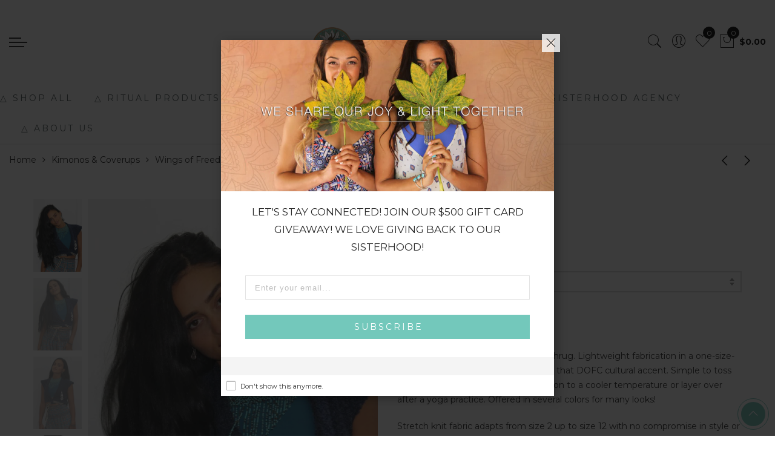

--- FILE ---
content_type: text/css
request_url: https://www.daughtersofculture.com/cdn/shop/t/19/assets/gigaspike_custom.css?v=184099071387075126681577841252
body_size: 280
content:
div.header-text strong{color:#855a55}div.shopify-Tabs-panel.shopify-Tabs-panel--reviews.panel.entry-content{text-align:center}.content-title.yotpo-font-bold{display:none!important}h2.gsp-connect-title{display:inline;text-align:center}h2.gsp-connect-title span{display:inline-block;padding:0;margin:0;position:relative;font-size:15px;top:-3px}ul.gsp-social-icons{display:inline;padding:5px;margin:5px text-align:center}ul.gsp-social-icons li{display:inline-block;text-align:center;padding-right:15px}ul.gsp-social-icons li:last-child{padding-right:0}ul.gsp-social-icons li .fab{color:#73c8bb}@supports (-webkit-overflow-scrolling: touch){div.jas-navigation.flex.center-xs.hidden-sm{display:inline-block;text-align:center}}@media only screen and (min-device-width: 414px) and (max-device-width: 736px) and (-webkit-min-device-pixel-ratio: 3){div.jas-navigation.flex.center-xs.hidden-sm{display:none!important}}@media only screen and (min-device-width: 320px) and (max-device-width: 480px) and (-webkit-min-device-pixel-ratio: 2){div.jas-navigation.flex.center-xs.hidden-sm{display:none!important}}.ypop-header{height:250px}.main-page-wrapper .page-head{margin-top:35px;padding-bottom:0}.jas-breadcrumb,.jas-breadcrumb li a{color:#2a2a2a}.main-page-wrapper .page-head .jas-container.pr h1.tu.mb__10.cw{color:#2a2a2a;font-weight:400;text-align:center;font-size:95%}.main-page-wrapper .page-head .jas-container.pr p{color:#323232}.header__mid.tc{border-bottom:solid 2px #f8f8f8}.template-page .page-head.page_about_bg_image{background-color:#fff}body{letter-spacing:0}body.template-search .sp-col-switch.flex{display:none}.template-page .page-head{background-color:#fff}.fwsb{font-weight:400}.gsp-infopage{max-width:960px;text-align:center;margin:0 auto;font-size:14px}#jas-footer-menu li a{font-size:75%}.jas-social.mt__15{text-align:center}.jas-social.mt__15 li{display:inline-block}.template-index .header__mid.tc{border-bottom:none}.ccc-blurb{text-align:center;max-width:850px;margin:0 auto}@media only screen and (max-width:768px){#shopify-section-1520844185699 div.jas_custom_1520844185699{margin-left:15px!important;margin-right:15px!important}#advanced_content.advanced_content{margin-left:0!important;margin-right:0!important;padding-left:15px!important;padding-right:15px!important}}.template-collection .page-head .jas-container .jas-breadcrumb.dib.oh{dispaly:none!important}.template-collection .page-head .jas-container .jas-breadcrumb.dib.oh li{dispaly:none}.template-collection .page-head .jas-container h1.tu{padding-top:30px;padding-bottom:60px}.bgbl.lh__1.pt__5.pb__5.pl__15.pr__15{background-color:transparent}.shopify h3.product-title,h3.product-title{font-size:14px;font-weight:300}.jas-promotion h3{font-weight:600}h3{font-weight:300}.jas-promotion:hover img{transform:scale(1)!important}.yotpo-container{margin:0 auto;max-width:1170px}.yotpo-container h3{text-align:center;border-bottom:solid 1px #eaeaea}.yotpo-label.yotpo-small-box{display:none}.yotpo .yotpo-regular-box{border-top-width:0;border-color:#fff}.carousel-review-title{display:none}#shopify-section-jas_member{margin-bottom:1px;padding-bottom:1px}.template-article .ml__15{display:none}.template-article .pr.mt__10 span,.template-article .pr.mt__10 span a{color:#2a2a2a}.template-article .pr.mt__10 span a:hover{color:inherit}.jas-single-blog p{margin-bottom:45px}
/*# sourceMappingURL=/cdn/shop/t/19/assets/gigaspike_custom.css.map?v=184099071387075126681577841252 */
